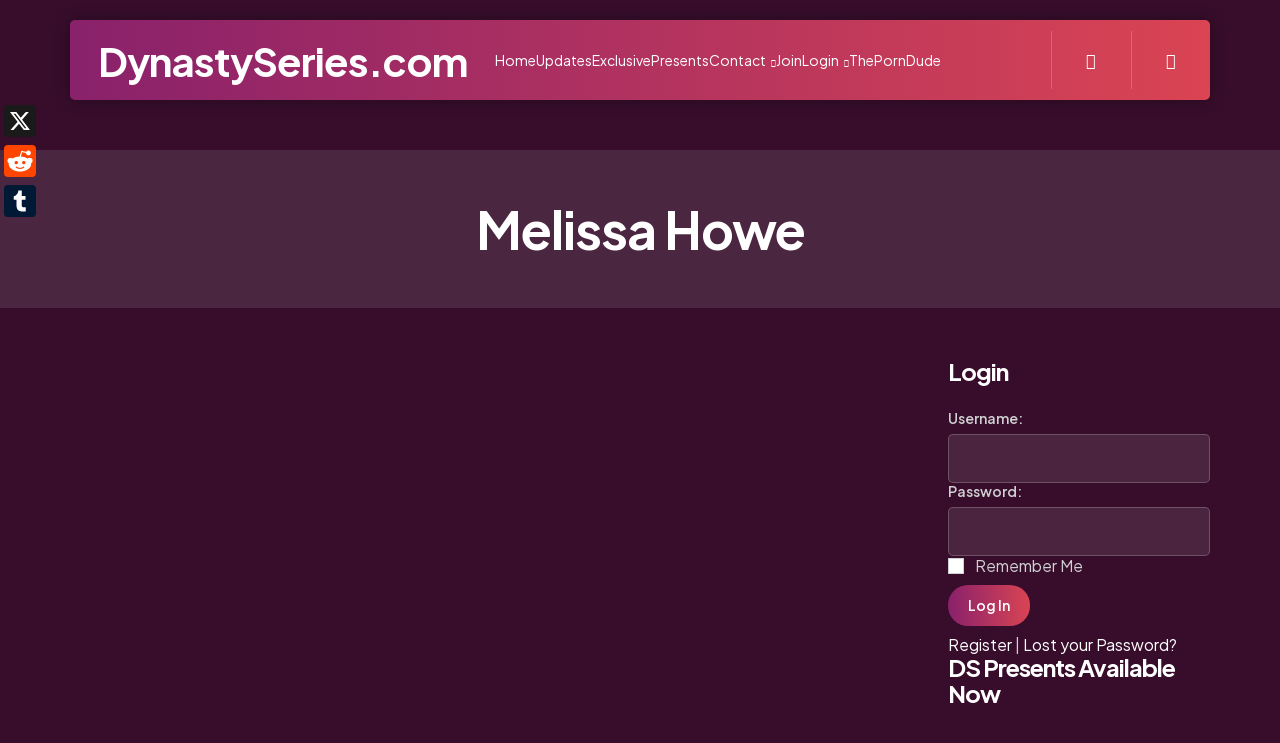

--- FILE ---
content_type: text/html; charset=UTF-8
request_url: http://dynastyseries.com/tag/melissa-howe/
body_size: 15459
content:
<!DOCTYPE html>
<html lang="en-US">
<head>
<meta charset="UTF-8">
<meta name="viewport" content="width=device-width, initial-scale=1.0">
<link rel="profile" href="http://gmpg.org/xfn/11">

<meta name='robots' content='index, follow, max-image-preview:large, max-snippet:-1, max-video-preview:-1' />

	<!-- This site is optimized with the Yoast SEO plugin v23.8 - https://yoast.com/wordpress/plugins/seo/ -->
	<title>Melissa Howe | See Their Latest Pics and Videos -</title>
	<meta name="description" content="Get to see pictures and videos of Melissa Howe, and many more of your favorite Models and Video Vixens. Sexy Lives Here." />
	<link rel="canonical" href="https://dynastyseries.com/tag/melissa-howe/" />
	<meta property="og:locale" content="en_US" />
	<meta property="og:type" content="article" />
	<meta property="og:title" content="Melissa Howe | See Their Latest Pics and Videos -" />
	<meta property="og:description" content="Get to see pictures and videos of Melissa Howe, and many more of your favorite Models and Video Vixens. Sexy Lives Here." />
	<meta property="og:url" content="https://dynastyseries.com/tag/melissa-howe/" />
	<meta property="og:site_name" content="DynastySeries.com" />
	<meta name="twitter:card" content="summary_large_image" />
	<meta name="twitter:site" content="@Bari_DynSeries" />
	<script type="application/ld+json" class="yoast-schema-graph">{"@context":"https://schema.org","@graph":[{"@type":"CollectionPage","@id":"https://dynastyseries.com/tag/melissa-howe/","url":"https://dynastyseries.com/tag/melissa-howe/","name":"Melissa Howe | See Their Latest Pics and Videos -","isPartOf":{"@id":"https://dynastyseries.com/#website"},"description":"Get to see pictures and videos of Melissa Howe, and many more of your favorite Models and Video Vixens. Sexy Lives Here.","breadcrumb":{"@id":"https://dynastyseries.com/tag/melissa-howe/#breadcrumb"},"inLanguage":"en-US"},{"@type":"BreadcrumbList","@id":"https://dynastyseries.com/tag/melissa-howe/#breadcrumb","itemListElement":[{"@type":"ListItem","position":1,"name":"Home","item":"https://dynastyseries.com/"},{"@type":"ListItem","position":2,"name":"Melissa Howe"}]},{"@type":"WebSite","@id":"https://dynastyseries.com/#website","url":"https://dynastyseries.com/","name":"DynastySeries.com","description":"DynastySeries.com // The Home of the IG Model and Video Vixen // Copyright: © 2024","publisher":{"@id":"https://dynastyseries.com/#organization"},"potentialAction":[{"@type":"SearchAction","target":{"@type":"EntryPoint","urlTemplate":"https://dynastyseries.com/?s={search_term_string}"},"query-input":{"@type":"PropertyValueSpecification","valueRequired":true,"valueName":"search_term_string"}}],"inLanguage":"en-US"},{"@type":"Organization","@id":"https://dynastyseries.com/#organization","name":"DynastySeries","url":"https://dynastyseries.com/","logo":{"@type":"ImageObject","inLanguage":"en-US","@id":"https://dynastyseries.com/#/schema/logo/image/","url":"https://i0.wp.com/dynastyseries.com/wp-content/2024/04/ds-logo-on-blue-1.jpg?fit=1200%2C1200&ssl=1","contentUrl":"https://i0.wp.com/dynastyseries.com/wp-content/2024/04/ds-logo-on-blue-1.jpg?fit=1200%2C1200&ssl=1","width":1200,"height":1200,"caption":"DynastySeries"},"image":{"@id":"https://dynastyseries.com/#/schema/logo/image/"},"sameAs":["https://x.com/Bari_DynSeries"]}]}</script>
	<!-- / Yoast SEO plugin. -->


<link rel='dns-prefetch' href='//static.addtoany.com' />
<link rel='dns-prefetch' href='//fonts.googleapis.com' />
<link rel='dns-prefetch' href='//i0.wp.com' />
<link rel="alternate" type="application/rss+xml" title="DynastySeries.com &raquo; Feed" href="https://dynastyseries.com/feed/" />
<link rel="alternate" type="application/rss+xml" title="DynastySeries.com &raquo; Comments Feed" href="https://dynastyseries.com/comments/feed/" />
<link rel="alternate" type="application/rss+xml" title="DynastySeries.com &raquo; Melissa Howe Tag Feed" href="https://dynastyseries.com/tag/melissa-howe/feed/" />
<style id='wp-img-auto-sizes-contain-inline-css' type='text/css'>
img:is([sizes=auto i],[sizes^="auto," i]){contain-intrinsic-size:3000px 1500px}
/*# sourceURL=wp-img-auto-sizes-contain-inline-css */
</style>
<style id='wp-emoji-styles-inline-css' type='text/css'>

	img.wp-smiley, img.emoji {
		display: inline !important;
		border: none !important;
		box-shadow: none !important;
		height: 1em !important;
		width: 1em !important;
		margin: 0 0.07em !important;
		vertical-align: -0.1em !important;
		background: none !important;
		padding: 0 !important;
	}
/*# sourceURL=wp-emoji-styles-inline-css */
</style>
<link rel='stylesheet' id='wp-block-library-css' href='http://dynastyseries.com/wp-includes/css/dist/block-library/style.min.css?ver=6.9' type='text/css' media='all' />
<style id='global-styles-inline-css' type='text/css'>
:root{--wp--preset--aspect-ratio--square: 1;--wp--preset--aspect-ratio--4-3: 4/3;--wp--preset--aspect-ratio--3-4: 3/4;--wp--preset--aspect-ratio--3-2: 3/2;--wp--preset--aspect-ratio--2-3: 2/3;--wp--preset--aspect-ratio--16-9: 16/9;--wp--preset--aspect-ratio--9-16: 9/16;--wp--preset--color--black: #000000;--wp--preset--color--cyan-bluish-gray: #abb8c3;--wp--preset--color--white: #ffffff;--wp--preset--color--pale-pink: #f78da7;--wp--preset--color--vivid-red: #cf2e2e;--wp--preset--color--luminous-vivid-orange: #ff6900;--wp--preset--color--luminous-vivid-amber: #fcb900;--wp--preset--color--light-green-cyan: #7bdcb5;--wp--preset--color--vivid-green-cyan: #00d084;--wp--preset--color--pale-cyan-blue: #8ed1fc;--wp--preset--color--vivid-cyan-blue: #0693e3;--wp--preset--color--vivid-purple: #9b51e0;--wp--preset--color--primary-theme-color: #da4453;--wp--preset--color--secondary-theme-color: #89216b;--wp--preset--color--tertiary-theme-color: #ffb14f;--wp--preset--color--very-dark-grey: #131315;--wp--preset--color--dark-grey: #45464b;--wp--preset--color--medium-grey: #94979e;--wp--preset--color--light-grey: #cfd0d2;--wp--preset--color--light-dark-highlight: #f2f2f2;--wp--preset--gradient--vivid-cyan-blue-to-vivid-purple: linear-gradient(135deg,rgb(6,147,227) 0%,rgb(155,81,224) 100%);--wp--preset--gradient--light-green-cyan-to-vivid-green-cyan: linear-gradient(135deg,rgb(122,220,180) 0%,rgb(0,208,130) 100%);--wp--preset--gradient--luminous-vivid-amber-to-luminous-vivid-orange: linear-gradient(135deg,rgb(252,185,0) 0%,rgb(255,105,0) 100%);--wp--preset--gradient--luminous-vivid-orange-to-vivid-red: linear-gradient(135deg,rgb(255,105,0) 0%,rgb(207,46,46) 100%);--wp--preset--gradient--very-light-gray-to-cyan-bluish-gray: linear-gradient(135deg,rgb(238,238,238) 0%,rgb(169,184,195) 100%);--wp--preset--gradient--cool-to-warm-spectrum: linear-gradient(135deg,rgb(74,234,220) 0%,rgb(151,120,209) 20%,rgb(207,42,186) 40%,rgb(238,44,130) 60%,rgb(251,105,98) 80%,rgb(254,248,76) 100%);--wp--preset--gradient--blush-light-purple: linear-gradient(135deg,rgb(255,206,236) 0%,rgb(152,150,240) 100%);--wp--preset--gradient--blush-bordeaux: linear-gradient(135deg,rgb(254,205,165) 0%,rgb(254,45,45) 50%,rgb(107,0,62) 100%);--wp--preset--gradient--luminous-dusk: linear-gradient(135deg,rgb(255,203,112) 0%,rgb(199,81,192) 50%,rgb(65,88,208) 100%);--wp--preset--gradient--pale-ocean: linear-gradient(135deg,rgb(255,245,203) 0%,rgb(182,227,212) 50%,rgb(51,167,181) 100%);--wp--preset--gradient--electric-grass: linear-gradient(135deg,rgb(202,248,128) 0%,rgb(113,206,126) 100%);--wp--preset--gradient--midnight: linear-gradient(135deg,rgb(2,3,129) 0%,rgb(40,116,252) 100%);--wp--preset--gradient--primary-to-secondary: linear-gradient(135deg, rgba(218,68,83,1) 0%, rgba(137,33,107,1) 100%);--wp--preset--gradient--secondary-to-tertiary: linear-gradient(135deg, rgba(137,33,107,1) 0%, rgba(255,177,79,1) 100%);--wp--preset--gradient--primary-to-tertiary: linear-gradient(135deg, rgba(218,68,83,1) 0%, rgba(255,177,79,1) 100%);--wp--preset--font-size--small: 13px;--wp--preset--font-size--medium: 20px;--wp--preset--font-size--large: 36px;--wp--preset--font-size--x-large: 42px;--wp--preset--spacing--20: 0.44rem;--wp--preset--spacing--30: 0.67rem;--wp--preset--spacing--40: 1rem;--wp--preset--spacing--50: 1.5rem;--wp--preset--spacing--60: 2.25rem;--wp--preset--spacing--70: 3.38rem;--wp--preset--spacing--80: 5.06rem;--wp--preset--shadow--natural: 6px 6px 9px rgba(0, 0, 0, 0.2);--wp--preset--shadow--deep: 12px 12px 50px rgba(0, 0, 0, 0.4);--wp--preset--shadow--sharp: 6px 6px 0px rgba(0, 0, 0, 0.2);--wp--preset--shadow--outlined: 6px 6px 0px -3px rgb(255, 255, 255), 6px 6px rgb(0, 0, 0);--wp--preset--shadow--crisp: 6px 6px 0px rgb(0, 0, 0);}:where(.is-layout-flex){gap: 0.5em;}:where(.is-layout-grid){gap: 0.5em;}body .is-layout-flex{display: flex;}.is-layout-flex{flex-wrap: wrap;align-items: center;}.is-layout-flex > :is(*, div){margin: 0;}body .is-layout-grid{display: grid;}.is-layout-grid > :is(*, div){margin: 0;}:where(.wp-block-columns.is-layout-flex){gap: 2em;}:where(.wp-block-columns.is-layout-grid){gap: 2em;}:where(.wp-block-post-template.is-layout-flex){gap: 1.25em;}:where(.wp-block-post-template.is-layout-grid){gap: 1.25em;}.has-black-color{color: var(--wp--preset--color--black) !important;}.has-cyan-bluish-gray-color{color: var(--wp--preset--color--cyan-bluish-gray) !important;}.has-white-color{color: var(--wp--preset--color--white) !important;}.has-pale-pink-color{color: var(--wp--preset--color--pale-pink) !important;}.has-vivid-red-color{color: var(--wp--preset--color--vivid-red) !important;}.has-luminous-vivid-orange-color{color: var(--wp--preset--color--luminous-vivid-orange) !important;}.has-luminous-vivid-amber-color{color: var(--wp--preset--color--luminous-vivid-amber) !important;}.has-light-green-cyan-color{color: var(--wp--preset--color--light-green-cyan) !important;}.has-vivid-green-cyan-color{color: var(--wp--preset--color--vivid-green-cyan) !important;}.has-pale-cyan-blue-color{color: var(--wp--preset--color--pale-cyan-blue) !important;}.has-vivid-cyan-blue-color{color: var(--wp--preset--color--vivid-cyan-blue) !important;}.has-vivid-purple-color{color: var(--wp--preset--color--vivid-purple) !important;}.has-black-background-color{background-color: var(--wp--preset--color--black) !important;}.has-cyan-bluish-gray-background-color{background-color: var(--wp--preset--color--cyan-bluish-gray) !important;}.has-white-background-color{background-color: var(--wp--preset--color--white) !important;}.has-pale-pink-background-color{background-color: var(--wp--preset--color--pale-pink) !important;}.has-vivid-red-background-color{background-color: var(--wp--preset--color--vivid-red) !important;}.has-luminous-vivid-orange-background-color{background-color: var(--wp--preset--color--luminous-vivid-orange) !important;}.has-luminous-vivid-amber-background-color{background-color: var(--wp--preset--color--luminous-vivid-amber) !important;}.has-light-green-cyan-background-color{background-color: var(--wp--preset--color--light-green-cyan) !important;}.has-vivid-green-cyan-background-color{background-color: var(--wp--preset--color--vivid-green-cyan) !important;}.has-pale-cyan-blue-background-color{background-color: var(--wp--preset--color--pale-cyan-blue) !important;}.has-vivid-cyan-blue-background-color{background-color: var(--wp--preset--color--vivid-cyan-blue) !important;}.has-vivid-purple-background-color{background-color: var(--wp--preset--color--vivid-purple) !important;}.has-black-border-color{border-color: var(--wp--preset--color--black) !important;}.has-cyan-bluish-gray-border-color{border-color: var(--wp--preset--color--cyan-bluish-gray) !important;}.has-white-border-color{border-color: var(--wp--preset--color--white) !important;}.has-pale-pink-border-color{border-color: var(--wp--preset--color--pale-pink) !important;}.has-vivid-red-border-color{border-color: var(--wp--preset--color--vivid-red) !important;}.has-luminous-vivid-orange-border-color{border-color: var(--wp--preset--color--luminous-vivid-orange) !important;}.has-luminous-vivid-amber-border-color{border-color: var(--wp--preset--color--luminous-vivid-amber) !important;}.has-light-green-cyan-border-color{border-color: var(--wp--preset--color--light-green-cyan) !important;}.has-vivid-green-cyan-border-color{border-color: var(--wp--preset--color--vivid-green-cyan) !important;}.has-pale-cyan-blue-border-color{border-color: var(--wp--preset--color--pale-cyan-blue) !important;}.has-vivid-cyan-blue-border-color{border-color: var(--wp--preset--color--vivid-cyan-blue) !important;}.has-vivid-purple-border-color{border-color: var(--wp--preset--color--vivid-purple) !important;}.has-vivid-cyan-blue-to-vivid-purple-gradient-background{background: var(--wp--preset--gradient--vivid-cyan-blue-to-vivid-purple) !important;}.has-light-green-cyan-to-vivid-green-cyan-gradient-background{background: var(--wp--preset--gradient--light-green-cyan-to-vivid-green-cyan) !important;}.has-luminous-vivid-amber-to-luminous-vivid-orange-gradient-background{background: var(--wp--preset--gradient--luminous-vivid-amber-to-luminous-vivid-orange) !important;}.has-luminous-vivid-orange-to-vivid-red-gradient-background{background: var(--wp--preset--gradient--luminous-vivid-orange-to-vivid-red) !important;}.has-very-light-gray-to-cyan-bluish-gray-gradient-background{background: var(--wp--preset--gradient--very-light-gray-to-cyan-bluish-gray) !important;}.has-cool-to-warm-spectrum-gradient-background{background: var(--wp--preset--gradient--cool-to-warm-spectrum) !important;}.has-blush-light-purple-gradient-background{background: var(--wp--preset--gradient--blush-light-purple) !important;}.has-blush-bordeaux-gradient-background{background: var(--wp--preset--gradient--blush-bordeaux) !important;}.has-luminous-dusk-gradient-background{background: var(--wp--preset--gradient--luminous-dusk) !important;}.has-pale-ocean-gradient-background{background: var(--wp--preset--gradient--pale-ocean) !important;}.has-electric-grass-gradient-background{background: var(--wp--preset--gradient--electric-grass) !important;}.has-midnight-gradient-background{background: var(--wp--preset--gradient--midnight) !important;}.has-small-font-size{font-size: var(--wp--preset--font-size--small) !important;}.has-medium-font-size{font-size: var(--wp--preset--font-size--medium) !important;}.has-large-font-size{font-size: var(--wp--preset--font-size--large) !important;}.has-x-large-font-size{font-size: var(--wp--preset--font-size--x-large) !important;}
/*# sourceURL=global-styles-inline-css */
</style>

<style id='classic-theme-styles-inline-css' type='text/css'>
/*! This file is auto-generated */
.wp-block-button__link{color:#fff;background-color:#32373c;border-radius:9999px;box-shadow:none;text-decoration:none;padding:calc(.667em + 2px) calc(1.333em + 2px);font-size:1.125em}.wp-block-file__button{background:#32373c;color:#fff;text-decoration:none}
/*# sourceURL=/wp-includes/css/classic-themes.min.css */
</style>
<style id='age-gate-custom-inline-css' type='text/css'>
:root{--ag-background-image-position: center center;--ag-background-image-opacity: 1;--ag-form-background: rgba(255,255,255,1);--ag-text-color: #000000;--ag-blur: 5px;}
/*# sourceURL=age-gate-custom-inline-css */
</style>
<link rel='stylesheet' id='age-gate-css' href='http://dynastyseries.com/wp-content/plugins/age-gate/dist/main.css?ver=3.7.2' type='text/css' media='all' />
<style id='age-gate-options-inline-css' type='text/css'>
:root{--ag-background-image-position: center center;--ag-background-image-opacity: 1;--ag-form-background: rgba(255,255,255,1);--ag-text-color: #000000;--ag-blur: 5px;}
/*# sourceURL=age-gate-options-inline-css */
</style>
<link rel='stylesheet' id='contact-form-7-css' href='http://dynastyseries.com/wp-content/plugins/contact-form-7/includes/css/styles.css?ver=6.1.4' type='text/css' media='all' />
<link rel='stylesheet' id='ctf_styles-css' href='http://dynastyseries.com/wp-content/plugins/custom-twitter-feeds/css/ctf-styles.min.css?ver=2.2.4' type='text/css' media='all' />
<link rel='stylesheet' id='wp-pagenavi-css' href='http://dynastyseries.com/wp-content/plugins/wp-pagenavi/pagenavi-css.css?ver=2.70' type='text/css' media='all' />
<link rel='stylesheet' id='url-shortify-css' href='http://dynastyseries.com/wp-content/plugins/url-shortify/lite/dist/styles/url-shortify.css?ver=1.10.3' type='text/css' media='all' />
<link rel='stylesheet' id='normalize-css' href='http://dynastyseries.com/wp-content/themes/mozda/css/normalize.css?ver=1.0.0' type='text/css' media='all' />
<link rel='stylesheet' id='fontello-css' href='http://dynastyseries.com/wp-content/themes/mozda/css/fontello/css/fontello.css' type='text/css' media='all' />
<link rel='stylesheet' id='tfm-google-font-jakarta-css' href='https://fonts.googleapis.com/css2?family=Plus+Jakarta+Sans%3Aital%2Cwght%400%2C400%3B0%2C500%3B0%2C600%3B0%2C700%3B0%2C800%3B1%2C400%3B1%2C500%3B1%2C600%3B1%2C700%3B1%2C800&#038;display=swap&#038;ver=1.0.0' type='text/css' media='all' />
<link rel='stylesheet' id='tfm-core-style-css' href='http://dynastyseries.com/wp-content/themes/mozda/style.css?ver=1.1' type='text/css' media='all' />
<link rel='stylesheet' id='tfm-gutenberg-style-css' href='http://dynastyseries.com/wp-content/themes/mozda/css/gutenberg.css?ver=1.0.0' type='text/css' media='all' />
<link rel='stylesheet' id='recent-posts-widget-with-thumbnails-public-style-css' href='http://dynastyseries.com/wp-content/plugins/recent-posts-widget-with-thumbnails/public.css?ver=7.1.1' type='text/css' media='all' />
<link rel='stylesheet' id='addtoany-css' href='http://dynastyseries.com/wp-content/plugins/add-to-any/addtoany.min.css?ver=1.16' type='text/css' media='all' />
<script type="text/javascript" id="addtoany-core-js-before">
/* <![CDATA[ */
window.a2a_config=window.a2a_config||{};a2a_config.callbacks=[];a2a_config.overlays=[];a2a_config.templates={};
var a2a_config = a2a_config || {};
a2a_config.templates = {
    twitter: "@DynastySeries: ${title} ${link}"
};

//# sourceURL=addtoany-core-js-before
/* ]]> */
</script>
<script type="text/javascript" defer src="https://static.addtoany.com/menu/page.js" id="addtoany-core-js"></script>
<script type="text/javascript" src="http://dynastyseries.com/wp-includes/js/jquery/jquery.min.js?ver=3.7.1" id="jquery-core-js"></script>
<script type="text/javascript" src="http://dynastyseries.com/wp-includes/js/jquery/jquery-migrate.min.js?ver=3.4.1" id="jquery-migrate-js"></script>
<script type="text/javascript" defer src="http://dynastyseries.com/wp-content/plugins/add-to-any/addtoany.min.js?ver=1.1" id="addtoany-jquery-js"></script>
<script type="text/javascript" id="adrotate-clicker-js-extra">
/* <![CDATA[ */
var click_object = {"ajax_url":"https://dynastyseries.com/wp-admin/admin-ajax.php"};
//# sourceURL=adrotate-clicker-js-extra
/* ]]> */
</script>
<script type="text/javascript" src="http://dynastyseries.com/wp-content/plugins/adrotate/library/jquery.clicker.js" id="adrotate-clicker-js"></script>
<script type="text/javascript" src="//dynastyseries.com/wp-content/plugins/revslider/sr6/assets/js/rbtools.min.js?ver=6.7.5" async id="tp-tools-js"></script>
<script type="text/javascript" src="//dynastyseries.com/wp-content/plugins/revslider/sr6/assets/js/rs6.min.js?ver=6.7.9" async id="revmin-js"></script>
<script type="text/javascript" id="url-shortify-js-extra">
/* <![CDATA[ */
var usParams = {"ajaxurl":"https://dynastyseries.com/wp-admin/admin-ajax.php"};
//# sourceURL=url-shortify-js-extra
/* ]]> */
</script>
<script type="text/javascript" src="http://dynastyseries.com/wp-content/plugins/url-shortify/lite/dist/scripts/url-shortify.js?ver=1.10.3" id="url-shortify-js"></script>
<script type="text/javascript" src="http://dynastyseries.com/wp-content/themes/mozda/js/main.js?ver=1.0.0" id="tfm-main-js"></script>
<link rel="https://api.w.org/" href="https://dynastyseries.com/wp-json/" /><link rel="alternate" title="JSON" type="application/json" href="https://dynastyseries.com/wp-json/wp/v2/tags/3283" /><link rel="EditURI" type="application/rsd+xml" title="RSD" href="https://dynastyseries.com/xmlrpc.php?rsd" />
<meta name="generator" content="WordPress 6.9" />

<!-- This site is using AdRotate v5.13.5 to display their advertisements - https://ajdg.solutions/ -->
<!-- AdRotate CSS -->
<style type="text/css" media="screen">
	.g { margin:0px; padding:0px; overflow:hidden; line-height:1; zoom:1; }
	.g img { height:auto; }
	.g-col { position:relative; float:left; }
	.g-col:first-child { margin-left: 0; }
	.g-col:last-child { margin-right: 0; }
	.g-2 { margin:1px 1px 1px 1px; }
	.g-3 { margin:1px 1px 1px 1px; }
	.g-4 { margin:1px 1px 1px 1px; }
	.g-5 { margin:1px 1px 1px 1px; }
	.g-6 { margin:1px 1px 1px 1px; }
	.g-7 { margin:1px 1px 1px 1px; }
	.g-8 { margin:1px 1px 1px 1px; }
	@media only screen and (max-width: 480px) {
		.g-col, .g-dyn, .g-single { width:100%; margin-left:0; margin-right:0; }
	}
</style>
<!-- /AdRotate CSS -->

<style type="text/css" id="mozda-custom-css-vars">
:root {
--primary-theme-color:#da4453;
--secondary-theme-color:#89216b;
--tertiary-theme-color:#ffb14f;
--link-color:#89216b;
--link-hover-color:#89216b;
--button-background:linear-gradient( var(--button-gradient-deg), #89216b, #da4453);
--button-color:#ffffff;
--header-background:linear-gradient( var(--header-gradient-deg), #89216b, #da4453);
--header-color:#ffffff;
--logo-color:#ffffff;
--header-elements-background:#ffffff;
--header-elements-color:#44464b;
--header-border-color:rgba(255,255,255,0.2);
--footer-background:linear-gradient( var(--footer-gradient-deg), #da4453, #89216b);
--footer-color:#ffffff;
--footer-link-color:#ffffff;
--footer-border-color:rgba(255,255,255,0.2);
--footer-input-background:rgba(255,255,255,0.1);
--archive-header-color:#000000;
--archive-header-meta-color:#94979e;
--section-header-color:#000000;
--section-header-meta-color:#94979e;
--entry-title-color:#000000;
--entry-color:#131315;
--entry-meta-color:#94979e;
--entry-meta-link-color:#000000;
--post-format-icon-color:#ffffff;
--post-format-icon-background:#da4453;
--widget-color:#94979e; --widget-child-link-color:#94979e;
--widget-title-color:#000000;
--widget-link-color:#000000;
--cover-primary-color:#ffffff;
--tfm-menu-sash-background:#da4453;
--tfm-menu-sash-color:#ffffff;
--logo-font-size:40px;
--large-mobile-logo-font-size:28px;
--mobile-logo-font-size:20px;
--custom-logo-width-mobile:100px;
--custom-logo-width-small-mobile:70px;
--sidebar-logo-font-size:40px;
--site-width:1300px; --site-max-width: 1300px;
}
</style>
<style type="text/css" id="tfm-dark-theme-css">
body.tfm-dark-mode, body[data-color-mode="dark"]:not(.tfm-light-mode), body.custom-background.tfm-dark-mode {
--primary-theme-color:#da4453;
--secondary-theme-color:#89216b;
--tertiary-theme-color:#ffb14f;
--body-font-color:#cfd0d2;
--link-color:#ffffff;
--link-hover-color:#cfd0d2;
--body-background:#370D2B;
--header-background:linear-gradient( var(--header-gradient-deg), #89216b, #da4453);
--header-color:#ffffff;
--logo-color:#ffffff;
--header-elements-background:#ffffff;
--header-elements-color:#44464b;
--header-border-color:rgba(255,255,255,0.2);
--footer-background:linear-gradient( var(--footer-gradient-deg), #da4453, #89216b);
--footer-color:#ffffff;
--footer-link-color:#ffffff;
--footer-border-color:rgba(255,255,255,0.2);
--footer-input-background:rgba(255,255,255,0.1);
--archive-header-color:#ffffff;
--archive-header-meta-color:#cfd0d2;
--section-header-color:#ffffff;
--section-header-meta-color:#94979e;
--entry-title-color:#ffffff;
--entry-color:#ffffff;
--entry-meta-color:#cfd0d2;
--entry-meta-link-color:#ffffff;
--post-format-icon-color:#ffffff;
--post-format-icon-background:#da4453;
--widget-color:#94979e; --widget-child-link-color:#94979e;
--widget-title-color:#ffffff;
--widget-link-color:#ffffff;
--cover-primary-color:#ffffff;
--tfm-menu-sash-background:#da4453;
--tfm-menu-sash-color:#ffffff;
}
</style>
<style type="text/css" id="mozda-custom-slug-css">.entry-meta a[class*="cat-link"] { color:#000000;background:#cfd0d2; border: 0 !important; } .widget a[class*="tag-link"], .sub-categories a[class*="cat-link"] { color:#000000;background:#cfd0d2; border: 0 !important; }
</style>
<meta name="generator" content="Powered by Slider Revolution 6.7.9 - responsive, Mobile-Friendly Slider Plugin for WordPress with comfortable drag and drop interface." />
<link rel="icon" href="https://i0.wp.com/dynastyseries.com/wp-content/2024/04/ds-logo-on-blue.jpg?fit=32%2C32&#038;ssl=1" sizes="32x32" />
<link rel="icon" href="https://i0.wp.com/dynastyseries.com/wp-content/2024/04/ds-logo-on-blue.jpg?fit=192%2C192&#038;ssl=1" sizes="192x192" />
<link rel="apple-touch-icon" href="https://i0.wp.com/dynastyseries.com/wp-content/2024/04/ds-logo-on-blue.jpg?fit=180%2C180&#038;ssl=1" />
<meta name="msapplication-TileImage" content="https://i0.wp.com/dynastyseries.com/wp-content/2024/04/ds-logo-on-blue.jpg?fit=270%2C270&#038;ssl=1" />
<script>function setREVStartSize(e){
			//window.requestAnimationFrame(function() {
				window.RSIW = window.RSIW===undefined ? window.innerWidth : window.RSIW;
				window.RSIH = window.RSIH===undefined ? window.innerHeight : window.RSIH;
				try {
					var pw = document.getElementById(e.c).parentNode.offsetWidth,
						newh;
					pw = pw===0 || isNaN(pw) || (e.l=="fullwidth" || e.layout=="fullwidth") ? window.RSIW : pw;
					e.tabw = e.tabw===undefined ? 0 : parseInt(e.tabw);
					e.thumbw = e.thumbw===undefined ? 0 : parseInt(e.thumbw);
					e.tabh = e.tabh===undefined ? 0 : parseInt(e.tabh);
					e.thumbh = e.thumbh===undefined ? 0 : parseInt(e.thumbh);
					e.tabhide = e.tabhide===undefined ? 0 : parseInt(e.tabhide);
					e.thumbhide = e.thumbhide===undefined ? 0 : parseInt(e.thumbhide);
					e.mh = e.mh===undefined || e.mh=="" || e.mh==="auto" ? 0 : parseInt(e.mh,0);
					if(e.layout==="fullscreen" || e.l==="fullscreen")
						newh = Math.max(e.mh,window.RSIH);
					else{
						e.gw = Array.isArray(e.gw) ? e.gw : [e.gw];
						for (var i in e.rl) if (e.gw[i]===undefined || e.gw[i]===0) e.gw[i] = e.gw[i-1];
						e.gh = e.el===undefined || e.el==="" || (Array.isArray(e.el) && e.el.length==0)? e.gh : e.el;
						e.gh = Array.isArray(e.gh) ? e.gh : [e.gh];
						for (var i in e.rl) if (e.gh[i]===undefined || e.gh[i]===0) e.gh[i] = e.gh[i-1];
											
						var nl = new Array(e.rl.length),
							ix = 0,
							sl;
						e.tabw = e.tabhide>=pw ? 0 : e.tabw;
						e.thumbw = e.thumbhide>=pw ? 0 : e.thumbw;
						e.tabh = e.tabhide>=pw ? 0 : e.tabh;
						e.thumbh = e.thumbhide>=pw ? 0 : e.thumbh;
						for (var i in e.rl) nl[i] = e.rl[i]<window.RSIW ? 0 : e.rl[i];
						sl = nl[0];
						for (var i in nl) if (sl>nl[i] && nl[i]>0) { sl = nl[i]; ix=i;}
						var m = pw>(e.gw[ix]+e.tabw+e.thumbw) ? 1 : (pw-(e.tabw+e.thumbw)) / (e.gw[ix]);
						newh =  (e.gh[ix] * m) + (e.tabh + e.thumbh);
					}
					var el = document.getElementById(e.c);
					if (el!==null && el) el.style.height = newh+"px";
					el = document.getElementById(e.c+"_wrapper");
					if (el!==null && el) {
						el.style.height = newh+"px";
						el.style.display = "block";
					}
				} catch(e){
					console.log("Failure at Presize of Slider:" + e)
				}
			//});
		  };</script>
<style>.shorten_url { 
	   padding: 10px 10px 10px 10px ; 
	   border: 1px solid #AAAAAA ; 
	   background-color: #EEEEEE ;
}</style>		<style type="text/css" id="wp-custom-css">
			#rpwwt-recent-posts-widget-with-thumbnails-3 {
	text-align: center;
}

div.rpwwt-widget ul{
	display: flex;
	text-align: left;
}

div.rpwwt-widget ul li{
	float: left;
	width: 300px;
}

div.rpwwt-widget ul li a{
	float: left;
	display:block;
}
span.rpwwt-post-title{
	display: block;
}

li.listing-item{
	float: left;
}

ul.display-posts-listing{
	list-style-type: none;
}

#footer-network{
	text-align:center;
}

#footer-network span{
	padding:5px;
	border-right: 1px solid white;
	display: inline-block;
}
		</style>
		<link rel='stylesheet' id='rs-plugin-settings-css' href='//dynastyseries.com/wp-content/plugins/revslider/sr6/assets/css/rs6.css?ver=6.7.9' type='text/css' media='all' />
<style id='rs-plugin-settings-inline-css' type='text/css'>
.tp-caption a{color:#ff7302;text-shadow:none;-webkit-transition:all 0.2s ease-out;-moz-transition:all 0.2s ease-out;-o-transition:all 0.2s ease-out;-ms-transition:all 0.2s ease-out}.tp-caption a:hover{color:#ffa902}
/*# sourceURL=rs-plugin-settings-inline-css */
</style>
</head>

<body class="archive tag tag-melissa-howe tag-3283 wp-embed-responsive wp-theme-mozda has-sidebar has-sticky-nav has-sticky-nav-mobile header-logo-left-menu-right has-overlay-header  has-backtotop tfm-dark-mode" data-color-mode="dark">

	
	<!-- toggle sidebar overlay -->
	<div class="body-fade menu-overlay"></div>
	<div class="body-fade search-overlay"></div>

	
	<header id="site-header" class="site-header logo-left-menu-right sticky-nav sticky-mobile-nav has-toggle-menu has-toggle-search has-toggle-color-mode has-primary-nav overlay-header">

		
		<div class="mobile-header">

			<div class="header-section header-left">

			<div class="toggle toggle-menu mobile-toggle"><span><i class="icon-menu"></i></span><span class="screen-reader-text">Menu</span></div>
			</div>

			<div class="site-title faux-heading"><a href="https://dynastyseries.com/" data-wpel-link="internal">DynastySeries.com</a></div>
			<div class="header-section header-right">

			
			
		    <div class="toggle toggle-color-mode mobile-toggle"><span class="tfm-color-mode tfm-light-mode"><i class="icon-sun-inv"></i></span><span class="tfm-color-mode tfm-dark-mode"><i class="icon-moon-inv"></i></span></div><div class="toggle toggle-search mobile-toggle"><span><i class="icon-search"></i></span><span class="screen-reader-text">Search</span></div>
			</div>

		</div>

			
<div class="site-header-inner">
<div class="header-layout-wrapper">
<div class="header-section header-left header-branding">

<div class="toggle toggle-menu hidden"><span><i class="icon-menu"></i></span><span class="screen-reader-text">Menu</span></div>
<div class="site-title faux-heading"><a href="https://dynastyseries.com/" data-wpel-link="internal">DynastySeries.com</a></div>


	<div class="primary-menu-container">

	    <nav class="primary-menu-wrapper"><ul id="primary-menu" class="primary-menu"><li id="menu-item-130280" class="menu-item menu-item-type-custom menu-item-object-custom menu-item-130280"><a href="https://dynastyseries.com" data-wpel-link="internal"><span class="menu-label">Home</span></a></li>
<li id="menu-item-130321" class="menu-item menu-item-type-custom menu-item-object-custom menu-item-130321"><a href="https://dynastyseries.com/" data-wpel-link="internal"><span class="menu-label">Updates</span></a></li>
<li id="menu-item-157916" class="menu-item menu-item-type-taxonomy menu-item-object-category menu-item-157916"><a href="https://dynastyseries.com/category/exclusive/" data-wpel-link="internal"><span class="menu-label">Exclusive</span></a></li>
<li id="menu-item-520956" class="menu-item menu-item-type-custom menu-item-object-custom menu-item-520956"><a href="https://dynastyseries.com/tag/dynastyseries-presents/" data-wpel-link="internal"><span class="menu-label">Presents</span></a></li>
<li id="menu-item-130282" class="menu-item menu-item-type-custom menu-item-object-custom menu-item-has-children menu-item-130282"><a href="https://dynastyseries.com/contact" data-wpel-link="internal"><span class="menu-label">Contact</span></a>
<ul class="sub-menu">
	<li id="menu-item-584585" class="menu-item menu-item-type-post_type menu-item-object-page menu-item-584585"><a href="https://dynastyseries.com/terms-of-use/" data-wpel-link="internal"><span class="menu-label">Terms of Use</span></a></li>
	<li id="menu-item-584586" class="menu-item menu-item-type-post_type menu-item-object-page menu-item-584586"><a href="https://dynastyseries.com/2257-compliance/" data-wpel-link="internal"><span class="menu-label">2257 Compliance</span></a></li>
	<li id="menu-item-584590" class="menu-item menu-item-type-post_type menu-item-object-page menu-item-584590"><a href="https://dynastyseries.com/privacy-policy/" data-wpel-link="internal"><span class="menu-label">Privacy Policy</span></a></li>
	<li id="menu-item-584599" class="menu-item menu-item-type-post_type menu-item-object-page menu-item-584599"><a href="https://dynastyseries.com/dmca/" data-wpel-link="internal"><span class="menu-label">DMCA</span></a></li>
</ul>
</li>
<li id="menu-item-157252" class="menu-item menu-item-type-post_type menu-item-object-page menu-item-157252"><a href="https://dynastyseries.com/join/" data-wpel-link="internal"><span class="menu-label">Join</span></a></li>
<li id="menu-item-156756" class="menu-item menu-item-type-post_type menu-item-object-page menu-item-has-children menu-item-156756"><a href="https://dynastyseries.com/login/" data-wpel-link="internal"><span class="menu-label">Login</span></a>
<ul class="sub-menu">
	<li id="menu-item-156569" class="menu-item menu-item-type-custom menu-item-object-custom menu-item-156569"><a href="https://dynastyseries.com/premium-access-posts" data-wpel-link="internal"><span class="menu-label">Premium Access Updates</span></a></li>
	<li id="menu-item-189153" class="menu-item menu-item-type-post_type menu-item-object-page menu-item-has-children menu-item-189153"><a href="https://dynastyseries.com/affiliate/" data-wpel-link="internal"><span class="menu-label">Affiliate</span></a>
	<ul class="sub-menu">
		<li id="menu-item-189154" class="menu-item menu-item-type-post_type menu-item-object-page menu-item-189154"><a href="https://dynastyseries.com/banners-300x250/" data-wpel-link="internal"><span class="menu-label">Banners 300×250</span></a></li>
		<li id="menu-item-189155" class="menu-item menu-item-type-post_type menu-item-object-page menu-item-189155"><a href="https://dynastyseries.com/banners-300x300/" data-wpel-link="internal"><span class="menu-label">Banners 300×300</span></a></li>
		<li id="menu-item-192035" class="menu-item menu-item-type-post_type menu-item-object-page menu-item-192035"><a href="https://dynastyseries.com/banners-300x375/" data-wpel-link="internal"><span class="menu-label">Banners 300×375</span></a></li>
		<li id="menu-item-189152" class="menu-item menu-item-type-post_type menu-item-object-page menu-item-189152"><a href="https://dynastyseries.com/banners-468x60/" data-wpel-link="internal"><span class="menu-label">Banners 468×60</span></a></li>
		<li id="menu-item-190054" class="menu-item menu-item-type-post_type menu-item-object-page menu-item-190054"><a href="https://dynastyseries.com/banners-728x90/" data-wpel-link="internal"><span class="menu-label">Banners 728×90</span></a></li>
	</ul>
</li>
</ul>
</li>
<li id="menu-item-558838" class="menu-item menu-item-type-custom menu-item-object-custom menu-item-558838"><a target="_blank" href="https://theporndude.com" data-wpel-link="external" rel="follow external"><span class="menu-label">ThePornDude</span></a></li>
</ul></nav>
	</div>

	
</div>

	<div class="header-section header-right">

				 
	<div class="toggle toggle-color-mode"><span class="tfm-color-mode tfm-light-mode"><i class="icon-sun-inv"></i></span><span class="tfm-color-mode tfm-dark-mode"><i class="icon-moon-inv"></i></span></div><div class="toggle toggle-search"><span><i class="icon-search"></i></span><span class="screen-reader-text">Search</span></div>
	
</div>
</div>
</div>

	</header>

	
	
<aside id="toggle-search-sidebar" class="sidebar site-search" aria-label="Search Sidebar">
	<div class="site-search-wrapper">
	<div class="toggle-sidebar-header site-search-header">
		<div class="close-menu"><span class="close">close</span></div>
	</div>

		

<form role="search" method="get" class="search-form" action="https://dynastyseries.com/">
	<label for="search-form-697129070c8ab">
		<span class="screen-reader-text">Search for:</span>
	</label>
	<input type="search" id="search-form-697129070c8ab" class="search-field" placeholder="Search and press enter" value="" name="s" />
	<button type="submit" class="search-submit"><i class="icon-search"></i><span class="screen-reader-text">Search</span></button>
</form>

	</div>

			
	</aside>

	<header class="archive-header"><div class="archive-header-inner"><div class="archive-description-wrap"><div class="archive-title-section"><h1 class="archive-title"><span>Melissa Howe</span></h1></div></div></div></header>
<aside id="toggle-sidebar" class="mobile-navigation toggle-sidebar sidebar sidebar-2" aria-label="Blog Sidebar">

	<div class="toggle-sidebar-header">
				<div class="close-menu"><span>close</span></div>
	</div>

		<nav class="primary-nav-sidebar-wrapper mobile-only"><ul id="primary-nav-sidebar" class="primary-nav-sidebar"><li class="menu-item menu-item-type-custom menu-item-object-custom menu-item-130280"><a href="https://dynastyseries.com" data-wpel-link="internal"><span class="menu-label">Home</span></a><span class="expand"></span></li>
<li class="menu-item menu-item-type-custom menu-item-object-custom menu-item-130321"><a href="https://dynastyseries.com/" data-wpel-link="internal"><span class="menu-label">Updates</span></a><span class="expand"></span></li>
<li class="menu-item menu-item-type-taxonomy menu-item-object-category menu-item-157916"><a href="https://dynastyseries.com/category/exclusive/" data-wpel-link="internal"><span class="menu-label">Exclusive</span></a><span class="expand"></span></li>
<li class="menu-item menu-item-type-custom menu-item-object-custom menu-item-520956"><a href="https://dynastyseries.com/tag/dynastyseries-presents/" data-wpel-link="internal"><span class="menu-label">Presents</span></a><span class="expand"></span></li>
<li class="menu-item menu-item-type-custom menu-item-object-custom menu-item-has-children menu-item-130282"><a href="https://dynastyseries.com/contact" data-wpel-link="internal"><span class="menu-label">Contact</span></a><span class="expand"></span>
<ul class="sub-menu">
	<li class="menu-item menu-item-type-post_type menu-item-object-page menu-item-584585"><a href="https://dynastyseries.com/terms-of-use/" data-wpel-link="internal"><span class="menu-label">Terms of Use</span></a><span class="expand"></span></li>
	<li class="menu-item menu-item-type-post_type menu-item-object-page menu-item-584586"><a href="https://dynastyseries.com/2257-compliance/" data-wpel-link="internal"><span class="menu-label">2257 Compliance</span></a><span class="expand"></span></li>
	<li class="menu-item menu-item-type-post_type menu-item-object-page menu-item-584590"><a href="https://dynastyseries.com/privacy-policy/" data-wpel-link="internal"><span class="menu-label">Privacy Policy</span></a><span class="expand"></span></li>
	<li class="menu-item menu-item-type-post_type menu-item-object-page menu-item-584599"><a href="https://dynastyseries.com/dmca/" data-wpel-link="internal"><span class="menu-label">DMCA</span></a><span class="expand"></span></li>
</ul>
</li>
<li class="menu-item menu-item-type-post_type menu-item-object-page menu-item-157252"><a href="https://dynastyseries.com/join/" data-wpel-link="internal"><span class="menu-label">Join</span></a><span class="expand"></span></li>
<li class="menu-item menu-item-type-post_type menu-item-object-page menu-item-has-children menu-item-156756"><a href="https://dynastyseries.com/login/" data-wpel-link="internal"><span class="menu-label">Login</span></a><span class="expand"></span>
<ul class="sub-menu">
	<li class="menu-item menu-item-type-custom menu-item-object-custom menu-item-156569"><a href="https://dynastyseries.com/premium-access-posts" data-wpel-link="internal"><span class="menu-label">Premium Access Updates</span></a><span class="expand"></span></li>
	<li class="menu-item menu-item-type-post_type menu-item-object-page menu-item-has-children menu-item-189153"><a href="https://dynastyseries.com/affiliate/" data-wpel-link="internal"><span class="menu-label">Affiliate</span></a><span class="expand"></span>
	<ul class="sub-menu">
		<li class="menu-item menu-item-type-post_type menu-item-object-page menu-item-189154"><a href="https://dynastyseries.com/banners-300x250/" data-wpel-link="internal"><span class="menu-label">Banners 300×250</span></a><span class="expand"></span></li>
		<li class="menu-item menu-item-type-post_type menu-item-object-page menu-item-189155"><a href="https://dynastyseries.com/banners-300x300/" data-wpel-link="internal"><span class="menu-label">Banners 300×300</span></a><span class="expand"></span></li>
		<li class="menu-item menu-item-type-post_type menu-item-object-page menu-item-192035"><a href="https://dynastyseries.com/banners-300x375/" data-wpel-link="internal"><span class="menu-label">Banners 300×375</span></a><span class="expand"></span></li>
		<li class="menu-item menu-item-type-post_type menu-item-object-page menu-item-189152"><a href="https://dynastyseries.com/banners-468x60/" data-wpel-link="internal"><span class="menu-label">Banners 468×60</span></a><span class="expand"></span></li>
		<li class="menu-item menu-item-type-post_type menu-item-object-page menu-item-190054"><a href="https://dynastyseries.com/banners-728x90/" data-wpel-link="internal"><span class="menu-label">Banners 728×90</span></a><span class="expand"></span></li>
	</ul>
</li>
</ul>
</li>
<li class="menu-item menu-item-type-custom menu-item-object-custom menu-item-558838"><a target="_blank" href="https://theporndude.com" data-wpel-link="external" rel="follow external"><span class="menu-label">ThePornDude</span></a><span class="expand"></span></li>
</ul></nav>		
	</aside>

	<div class="wrap">

		
		<div class="wrap-inner">

		

		<main id="main" class="site-main has-pagination-numbers has-pagination-prev-next">

		
		<div id="primary" class="content-area post-grid  cols-3 masonry">

			
				<div id="masonry-container" class="masonry-container">

			
			

		</div>
			</main>
	
<aside id="aside-sidebar" class="aside-sidebar sidebar sidebar-1" aria-label="Sidebar">
		<div class="aside-sticky-container">
			<section id="mgm_sidebar_widget_login-4" class="widget mgm_sidebar_widget_login"><h3 class="widget-title">Login</h3><div class="mgm-sidebar-loginform-wrap">
				<form class="mgm_form" name="mgm_sidebar_loginform" id="mgm_sidebar_loginform" action="http://dynastyseries.com/login/" method="post">
					<label>Username:</label>
					<div>
						<input type="text" name="log" id="user_login" class="input" value="" tabindex="10" size="20" />
					</div>				
					<label>Password:</label>
					<div>
						<input type="password" name="pwd" id="user_pass" class="input" value="" tabindex="20" size="20"/>
					</div>	<div>
					<div id="remember_me_container">
						<input id="rememberme" type="checkbox" tabindex="90" value="forever" name="rememberme" /> Remember Me
					</div><div class="login-sidebar-buttons"><input class="button mgm-login-button" type="submit" name="wp-submit" id="wp-submit" value="Log In" tabindex="100" /></div><input type="hidden" id="_mgmnonce_user_login" name="_mgmnonce_user_login" value="0601a4d6b1" /><input type="hidden" name="_wp_http_referer" value="/tag/melissa-howe/" /></div></form><div class="login-sidebar-links"><a class="mgm-register-link" href="http://dynastyseries.com/register/" data-wpel-link="internal">Register</a> | <a class="mgm-lostpassword-link" href="http://dynastyseries.com/lostpassword/" data-wpel-link="internal">Lost your Password?</a></div></div><script type="text/javascript"></script><style type="text/css">.login-sidebar-links, .login-sidebar-buttons{margin-top:10px; clear:both}</style></section><section id="text-8" class="widget widget_text"><h3 class="widget-title">DS Presents Available Now</h3>			<div class="textwidget"><div class="g g-10"><div class="g-single a-82"><a href="https://dynastyseries.com/dsvol15" target="_blank" data-wpel-link="internal"><img decoding="async" src="https://i0.wp.com/dynastyseries.com/wp-content/2025/08/vol-15-covers-05.jpg" /></a></div></div>
</div>
		</section><section id="custom_html-4" class="widget_text widget widget_custom_html"><h3 class="widget-title">Latest DynastySeries Exclusives:</h3><div class="textwidget custom-html-widget"><ul class="display-posts-listing"><li class="listing-item"><a class="image" href="https://dynastyseries.com/crys-flaca-stacked-up-high-jose-guerra/" data-wpel-link="internal"><img width="150" height="146" src="https://i0.wp.com/dynastyseries.com/wp-content/2019/11/Crys-Flaca-Gift-Box-%E2%80%93-Jose-Guerra-DS.jpg?resize=150%2C146&amp;ssl=1" class="attachment-thumbnail size-thumbnail wp-post-image" alt="" decoding="async" loading="lazy" /></a> </li><li class="listing-item"><a class="image" href="https://dynastyseries.com/natola-baina-the-hookah-dollz-jose-guerra/" data-wpel-link="internal"><img width="150" height="146" src="https://i0.wp.com/dynastyseries.com/wp-content/2016/09/hookahdollz-mrguerra-dynastyseries-FD34.jpg?resize=150%2C146&amp;ssl=1" class="attachment-thumbnail size-thumbnail wp-post-image" alt="" decoding="async" loading="lazy" srcset="https://i0.wp.com/dynastyseries.com/wp-content/2016/09/hookahdollz-mrguerra-dynastyseries-FD34.jpg?resize=150%2C146&amp;ssl=1 150w, https://i0.wp.com/dynastyseries.com/wp-content/2016/09/hookahdollz-mrguerra-dynastyseries-FD34.jpg?zoom=2&amp;resize=150%2C146&amp;ssl=1 300w, https://i0.wp.com/dynastyseries.com/wp-content/2016/09/hookahdollz-mrguerra-dynastyseries-FD34.jpg?zoom=3&amp;resize=150%2C146&amp;ssl=1 450w" sizes="auto, (max-width: 150px) 100vw, 150px" /></a> </li><li class="listing-item"><a class="image" href="https://dynastyseries.com/aracelis-crystal-palace-jose-guerra/" data-wpel-link="internal"><img width="150" height="146" src="https://i0.wp.com/dynastyseries.com/wp-content/2018/11/Aracelis-Crystal-Palace-Jose-Guerra-DS.jpg?resize=150%2C146&amp;ssl=1" class="attachment-thumbnail size-thumbnail wp-post-image" alt="" decoding="async" loading="lazy" srcset="https://i0.wp.com/dynastyseries.com/wp-content/2018/11/Aracelis-Crystal-Palace-Jose-Guerra-DS.jpg?resize=150%2C146&amp;ssl=1 150w, https://i0.wp.com/dynastyseries.com/wp-content/2018/11/Aracelis-Crystal-Palace-Jose-Guerra-DS.jpg?zoom=2&amp;resize=150%2C146&amp;ssl=1 300w, https://i0.wp.com/dynastyseries.com/wp-content/2018/11/Aracelis-Crystal-Palace-Jose-Guerra-DS.jpg?zoom=3&amp;resize=150%2C146&amp;ssl=1 450w" sizes="auto, (max-width: 150px) 100vw, 150px" /></a> </li><li class="listing-item"><a class="image" href="https://dynastyseries.com/aidan-nycole-aidan-nycole-spectacular-jose-guerra/" data-wpel-link="internal"><img width="150" height="146" src="https://i0.wp.com/dynastyseries.com/wp-content/2016/05/aidan-nycole-mrguerra-dynastyseries-AN.jpg?resize=150%2C146&amp;ssl=1" class="attachment-thumbnail size-thumbnail wp-post-image" alt="" decoding="async" loading="lazy" srcset="https://i0.wp.com/dynastyseries.com/wp-content/2016/05/aidan-nycole-mrguerra-dynastyseries-AN.jpg?resize=150%2C146&amp;ssl=1 150w, https://i0.wp.com/dynastyseries.com/wp-content/2016/05/aidan-nycole-mrguerra-dynastyseries-AN.jpg?zoom=2&amp;resize=150%2C146&amp;ssl=1 300w, https://i0.wp.com/dynastyseries.com/wp-content/2016/05/aidan-nycole-mrguerra-dynastyseries-AN.jpg?zoom=3&amp;resize=150%2C146&amp;ssl=1 450w" sizes="auto, (max-width: 150px) 100vw, 150px" /></a> </li><li class="listing-item"><a class="image" href="https://dynastyseries.com/dalii-baby-gucci-gang-jose-guerra/" data-wpel-link="internal"><img width="150" height="146" src="https://i0.wp.com/dynastyseries.com/wp-content/2018/06/Dalii-Baby-Gucci-Gang-Jose-Guerra-DS.jpg?resize=150%2C146&amp;ssl=1" class="attachment-thumbnail size-thumbnail wp-post-image" alt="" decoding="async" loading="lazy" srcset="https://i0.wp.com/dynastyseries.com/wp-content/2018/06/Dalii-Baby-Gucci-Gang-Jose-Guerra-DS.jpg?resize=150%2C146&amp;ssl=1 150w, https://i0.wp.com/dynastyseries.com/wp-content/2018/06/Dalii-Baby-Gucci-Gang-Jose-Guerra-DS.jpg?zoom=2&amp;resize=150%2C146&amp;ssl=1 300w, https://i0.wp.com/dynastyseries.com/wp-content/2018/06/Dalii-Baby-Gucci-Gang-Jose-Guerra-DS.jpg?zoom=3&amp;resize=150%2C146&amp;ssl=1 450w" sizes="auto, (max-width: 150px) 100vw, 150px" /></a> </li><li class="listing-item"><a class="image" href="https://dynastyseries.com/jazz-v-jazz-jose-guerra/" data-wpel-link="internal"><img width="150" height="146" src="https://i0.wp.com/dynastyseries.com/wp-content/2017/09/Jazz-V-All-that-Jazz-Jose-Guerra-DS.jpg?resize=150%2C146&amp;ssl=1" class="attachment-thumbnail size-thumbnail wp-post-image" alt="" decoding="async" loading="lazy" srcset="https://i0.wp.com/dynastyseries.com/wp-content/2017/09/Jazz-V-All-that-Jazz-Jose-Guerra-DS.jpg?resize=150%2C146&amp;ssl=1 150w, https://i0.wp.com/dynastyseries.com/wp-content/2017/09/Jazz-V-All-that-Jazz-Jose-Guerra-DS.jpg?zoom=2&amp;resize=150%2C146&amp;ssl=1 300w, https://i0.wp.com/dynastyseries.com/wp-content/2017/09/Jazz-V-All-that-Jazz-Jose-Guerra-DS.jpg?zoom=3&amp;resize=150%2C146&amp;ssl=1 450w" sizes="auto, (max-width: 150px) 100vw, 150px" /></a> </li><li class="listing-item"><a class="image" href="https://dynastyseries.com/yari-jose-guerra-2/" data-wpel-link="internal"><img width="150" height="146" src="https://i0.wp.com/dynastyseries.com/wp-content/2017/02/yari-mrguerra-dynastyseries-DS.jpg?resize=150%2C146&amp;ssl=1" class="attachment-thumbnail size-thumbnail wp-post-image" alt="" decoding="async" loading="lazy" srcset="https://i0.wp.com/dynastyseries.com/wp-content/2017/02/yari-mrguerra-dynastyseries-DS.jpg?resize=150%2C146&amp;ssl=1 150w, https://i0.wp.com/dynastyseries.com/wp-content/2017/02/yari-mrguerra-dynastyseries-DS.jpg?zoom=2&amp;resize=150%2C146&amp;ssl=1 300w, https://i0.wp.com/dynastyseries.com/wp-content/2017/02/yari-mrguerra-dynastyseries-DS.jpg?zoom=3&amp;resize=150%2C146&amp;ssl=1 450w" sizes="auto, (max-width: 150px) 100vw, 150px" /></a> </li><li class="listing-item"><a class="image" href="https://dynastyseries.com/daniella-something-tells-me-jose-guerra/" data-wpel-link="internal"><img width="150" height="146" src="https://i0.wp.com/dynastyseries.com/wp-content/2025/12/Daniella-Something-Tells-Me-Jose-Guerra-DS.jpg?resize=150%2C146&amp;ssl=1" class="attachment-thumbnail size-thumbnail wp-post-image" alt="" decoding="async" loading="lazy" srcset="https://i0.wp.com/dynastyseries.com/wp-content/2025/12/Daniella-Something-Tells-Me-Jose-Guerra-DS.jpg?resize=150%2C146&amp;ssl=1 150w, https://i0.wp.com/dynastyseries.com/wp-content/2025/12/Daniella-Something-Tells-Me-Jose-Guerra-DS.jpg?zoom=2&amp;resize=150%2C146&amp;ssl=1 300w, https://i0.wp.com/dynastyseries.com/wp-content/2025/12/Daniella-Something-Tells-Me-Jose-Guerra-DS.jpg?zoom=3&amp;resize=150%2C146&amp;ssl=1 450w" sizes="auto, (max-width: 150px) 100vw, 150px" /></a> </li></ul></div></section><section id="mgm_sidebar_widget_status-2" class="widget mgm_sidebar_widget_status"><h3 class="widget-title">Membership Status</h3><p>You need to be logged in to be able to view all of the DynastySeries.com exclusive posts featuring many of your favorite models and video vixens.</p><p>Use the link below to login or register.</p><div id="mgm_login_register_links"><span id="mgm_login_link"><a class="mgm-login-link" href="http://dynastyseries.com/login/?redirect_to=/" data-wpel-link="internal">Login</a></span> &nbsp; <span id="mgm_register_link"><a class="mgm-register-link" href="http://dynastyseries.com/register/?mgm_redirector=/" data-wpel-link="internal">Register</a></span></div></section><section id="linkcat-3527" class="widget widget_links"><h3 class="widget-title">Network</h3>
	<ul class='xoxo blogroll'>
<li><a href="https://www.magcloud.com/user/dynastyseries" target="_blank" data-wpel-link="external" rel="follow external">DynastySeries Presents</a></li>
<li><a href="http://freeones.com" data-wpel-link="external" rel="follow external">Freeones.com</a></li>
<li><a href="http://gotblop.com/" title="Gotblop.com" target="_blank" data-wpel-link="external" rel="follow external">Gotblop.com</a></li>
<li><a href="https://nichepornsites.com/top-5-live-cam-sex-sites/" target="_blank" data-wpel-link="external" rel="follow external">Live Webcams</a></li>
<li><a href="https://porntoplinks.com/" target="_blank" data-wpel-link="external" rel="follow external">Porn Top Links</a></li>
<li><a href="https://bioporno.com/onebucks" target="_blank" data-wpel-link="external" rel="follow external">Premium Porn Trials</a></li>
<li><a href="https://thebestfetishsites.com/" target="_blank" data-wpel-link="external" rel="follow external">TheBigFetishSites</a></li>
<li><a href="https://theporndude.com/" target="_blank" data-wpel-link="external" rel="follow external">ThePornDude</a></li>

	</ul>
</section>
<section id="text-5" class="widget widget_text"><h3 class="widget-title">Freeones</h3>			<div class="textwidget"><a href="http://www.freeones.com/categories/big_butt/" target="_blank" data-wpel-link="external" rel="follow external"><img data-recalc-dims="1" src="https://i0.wp.com/dynastyseries.com/wp-content/2015/07/freeones.jpg?w=1300"></a></div>
		</section>		</div>
	
</aside>

</div><!-- wrap-inner -->
</div><!-- .wrap -->


		<footer id="colophon" class="site-footer has-footer-text has-background">
			<div id="footer-network">
				<li id="linkcat-2" class="linkcat"><h2>Network</h2>
	<ul class='xoxo blogroll'>
<span><a href="https://www.bootysource.com/" target="_blank" data-wpel-link="external" rel="follow external">Booty Source</a></span>
<span><a href="https://www.magcloud.com/user/dynastyseries" target="_blank" data-wpel-link="external" rel="follow external">DynastySeries Presents</a></span>
<span><a href="http://exxxtra.net/" target="_blank" data-wpel-link="external" rel="follow external">Exxtra.net</a></span>
<span><a href="http://freeones.com" data-wpel-link="external" rel="follow external">Freeones.com</a></span>
<span><a href="http://gotblop.com/" title="Gotblop.com" target="_blank" data-wpel-link="external" rel="follow external">Gotblop.com</a></span>
<span><a href="https://hornyhill.se/" target="_blank" data-wpel-link="external" rel="follow external">HornyHill &#8211; Best Porn Search Engine</a></span>
<span><a href="https://www.lindylist.org" target="_blank" data-wpel-link="external" rel="follow external">Lindylist.org</a></span>
<span><a href="https://nichepornsites.com/top-5-live-cam-sex-sites/" target="_blank" data-wpel-link="external" rel="follow external">Live Webcams</a></span>
<span><a href="https://nuddess.com/" target="_blank" data-wpel-link="external" rel="follow external">Nuddess.com</a></span>
<span><a href="https://sexslut.net/" target="_blank" data-wpel-link="external" rel="follow external">Onlyfans Leaks</a></span>
<span><a href="https://dynastyseries.com/ds-link-playboyplus" target="_blank" data-wpel-link="internal">Playboy Plus</a></span>
<span><a href="https://thepornmap.com" target="_blank" data-wpel-link="external" rel="follow external">Porn Sites List</a></span>
<span><a href="https://porntoplinks.com/" target="_blank" data-wpel-link="external" rel="follow external">Porn Top Links</a></span>
<span><a href="https://porndabster.com/" target="_blank" data-wpel-link="external" rel="follow external">Porndabster.com</a></span>
<span><a href="https://pornwhitelist.com/" target="_blank" data-wpel-link="external" rel="follow external">PornWhiteList</a></span>
<span><a href="https://bioporno.com/onebucks" target="_blank" data-wpel-link="external" rel="follow external">Premium Porn Trials</a></span>
<span><a href="https://thebestfetishsites.com/" target="_blank" data-wpel-link="external" rel="follow external">TheBigFetishSites</a></span>
<span><a href="https://theporndude.com/" target="_blank" data-wpel-link="external" rel="follow external">ThePornDude</a></span>
<span><a href="https://thepornlinks.com" target="_blank" data-wpel-link="external" rel="follow external">ThePornLinks.com</a></span>
<span><a href="https://www.thepornlist.net/" target="_blank" data-wpel-link="external" rel="follow external">ThePornList</a></span>
<span><a href="https://wizsdailydose.com" target="_blank" data-wpel-link="external" rel="follow external">WizDailyDose</a></span>

	</ul>
</li>
			</div>
			<div style="padding: 10px">
				<div style="width: 33%; float: left"><section id="a2a_follow_widget-2" class="widget widget_a2a_follow_widget"><h3 class="widget-title">Follow Us</h3><div class="a2a_kit a2a_kit_size_64 a2a_follow addtoany_list"><a class="a2a_button_facebook" href="https://www.facebook.com/DynastySeriesDSDS/" title="Facebook" rel="noopener follow external" target="_blank" data-wpel-link="external"></a><a class="a2a_button_threads" href="https://www.threads.net/dynastyseriesfavs" title="Threads" rel="noopener follow external" target="_blank" data-wpel-link="external"></a><a class="a2a_button_instagram" href="https://www.instagram.com/dynastyseriesfavs/" title="Instagram" rel="noopener follow external" target="_blank" data-wpel-link="external"></a><a class="a2a_button_x" href="https://x.com/Bari_DynSeries" title="X" rel="noopener follow external" target="_blank" data-wpel-link="external"></a></div></section></div>
				<div style="width: 33%; float: left"><section id="custom_html-9" class="widget_text widget widget_custom_html"><h3 class="widget-title">Content Removal Policy</h3><div class="textwidget custom-html-widget">All requests of content that may be illegal or otherwise that violates the Standards of DynastySeries.com will be reviewed and resolved within five business days.<br> To submit a request through email - <a href="mailto:admin@dynastyseries.com" target="_blank">admin@dynastyseries.com</a> - or use our contact form at:  

<br><br>

<a href="https://dynastyseries.com/contact" target="_blank" data-wpel-link="internal">https://dynastyseries.com/contact </a>

<br><br>
Upon receipt of request, DynastySeries.com will review copyright and consent of content in question and disable all content through the review process. In the event the outcome of the review determines that consent was not given or is void under applicable law all content will be removed, and the results of the review will be communicated to the requester. In the case of a disagreement regarding the outcome of the reviewed by neutral third party to eudicate.
</div></section></div>
				<div style="width: 33%; float: left">
		<section id="recent-posts-3" class="widget widget_recent_entries">
		<h3 class="widget-title">Recent Posts</h3>
		<ul>
											<li>
					<a href="https://dynastyseries.com/icky-ickybbyxo-x-eames-alexander-2/" data-wpel-link="internal">Icky @ickybbyxo x Eames Alexander</a>
									</li>
											<li>
					<a href="https://dynastyseries.com/3ree6ixxs-x-d-will-made-it/" data-wpel-link="internal">@3ree6ixxs x D WiLL Made-it</a>
									</li>
											<li>
					<a href="https://dynastyseries.com/roxxanne-montana-roxxanne-montana-x-photo-mark-2/" data-wpel-link="internal">Roxxanne Montana @roxxanne.montana x Photo Mark</a>
									</li>
											<li>
					<a href="https://dynastyseries.com/malyia-star-malyiastar-x-photo-millz-6/" data-wpel-link="internal">Malyia Star @malyiastar x Photo Millz</a>
									</li>
											<li>
					<a href="https://dynastyseries.com/graciii-graciii3-back-and-forth/" data-wpel-link="internal">Graciii @graciii3 &#8211; Back and Forth</a>
									</li>
					</ul>

		</section></div>
			</div>
			
			<div class="site-footer-inner">
				

			<div class="footer-bottom">
				

				
					<div class="footer-copyright">
												DynastySeries.com // The Home of the IG Model and Video Vixen // Copyright: © 2026											</div>

				
				
				

			</div>

			
		</div><!-- .footer-inner -->
			
		
			
		</footer>
					<a href="" class="goto-top backtotop" data-wpel-link="internal"><i class="icon-up-open"></i></a>
				
				

		<script>
			window.RS_MODULES = window.RS_MODULES || {};
			window.RS_MODULES.modules = window.RS_MODULES.modules || {};
			window.RS_MODULES.waiting = window.RS_MODULES.waiting || [];
			window.RS_MODULES.defered = false;
			window.RS_MODULES.moduleWaiting = window.RS_MODULES.moduleWaiting || {};
			window.RS_MODULES.type = 'compiled';
		</script>
		<template id="tmpl-age-gate"  class="">        
<div class="age-gate__wrapper">            <div class="age-gate__loader">    
        <svg version="1.1" id="L5" xmlns="http://www.w3.org/2000/svg" xmlns:xlink="http://www.w3.org/1999/xlink" x="0px" y="0px" viewBox="0 0 100 100" enable-background="new 0 0 0 0" xml:space="preserve">
            <circle fill="currentColor" stroke="none" cx="6" cy="50" r="6">
                <animateTransform attributeName="transform" dur="1s" type="translate" values="0 15 ; 0 -15; 0 15" repeatCount="indefinite" begin="0.1"/>
            </circle>
            <circle fill="currentColor" stroke="none" cx="30" cy="50" r="6">
                <animateTransform attributeName="transform" dur="1s" type="translate" values="0 10 ; 0 -10; 0 10" repeatCount="indefinite" begin="0.2"/>
            </circle>
            <circle fill="currentColor" stroke="none" cx="54" cy="50" r="6">
                <animateTransform attributeName="transform" dur="1s" type="translate" values="0 5 ; 0 -5; 0 5" repeatCount="indefinite" begin="0.3"/>
            </circle>
        </svg>
    </div>
        <div class="age-gate__background-color"></div>    <div class="age-gate__background">            </div>
    
    <div class="age-gate" role="dialog" aria-modal="true" aria-label="">    <form method="post" class="age-gate__form">
<div class="age-gate__heading">            <h1 class="age-gate__heading-title">DynastySeries.com</h1>    </div>
<p class="age-gate__subheadline">    </p>
<div class="age-gate__fields">        
<p class="age-gate__challenge">    Are you over 18 years of age?
</p>
<div class="age-gate__buttons">        <button type="submit" class="age-gate__submit age-gate__submit--yes" data-submit="yes" value="1" name="age_gate[confirm]">Yes</button>            <button class="age-gate__submit age-gate__submit--no" data-submit="no" value="0" name="age_gate[confirm]" type="submit">No</button>    </div>
    </div>

<input type="hidden" name="age_gate[age]" value="9MRd26N84fSy3NwprhoXtg==" />
<input type="hidden" name="age_gate[lang]" value="en" />
    <input type="hidden" name="age_gate[confirm]" />
    <div class="age-gate__errors"></div></form>
    </div>
    </div>
    </template>
<script type="speculationrules">
{"prefetch":[{"source":"document","where":{"and":[{"href_matches":"/*"},{"not":{"href_matches":["/wp-*.php","/wp-admin/*","/wp-content/*","/wp-content/plugins/*","/wp-content/themes/mozda/*","/*\\?(.+)"]}},{"not":{"selector_matches":"a[rel~=\"nofollow\"]"}},{"not":{"selector_matches":".no-prefetch, .no-prefetch a"}}]},"eagerness":"conservative"}]}
</script>
<div class="a2a_kit a2a_kit_size_32 a2a_floating_style a2a_vertical_style" style="left:-4px;top:97px;background-color:transparent"><a class="a2a_button_x" href="https://www.addtoany.com/add_to/x?linkurl=https%3A%2F%2Fdynastyseries.com%2Ftag%2Fmelissa-howe%2F&amp;linkname=Melissa%20Howe%20%7C%20See%20Their%20Latest%20Pics%20and%20Videos%20-" title="X" rel="noopener follow external" target="_blank" data-wpel-link="external"></a><a class="a2a_button_reddit" href="https://www.addtoany.com/add_to/reddit?linkurl=https%3A%2F%2Fdynastyseries.com%2Ftag%2Fmelissa-howe%2F&amp;linkname=Melissa%20Howe%20%7C%20See%20Their%20Latest%20Pics%20and%20Videos%20-" title="Reddit" rel="noopener follow external" target="_blank" data-wpel-link="external"></a><a class="a2a_button_tumblr" href="https://www.addtoany.com/add_to/tumblr?linkurl=https%3A%2F%2Fdynastyseries.com%2Ftag%2Fmelissa-howe%2F&amp;linkname=Melissa%20Howe%20%7C%20See%20Their%20Latest%20Pics%20and%20Videos%20-" title="Tumblr" rel="noopener follow external" target="_blank" data-wpel-link="external"></a></div><div class="mgm_aff_footer"><div class="mgm_aff_link">Powered by Magic Members <a href="https://www.magicmembers.com/?affid=1" target="_blank" data-wpel-link="external" rel="follow external">Membership Software</a></div><div class="mgm_aff_clearfix"></div></div><style type="text/css" id="custom-background-css">.site-main-wrap { background-position:top center !important;background-color: #e6e6e6 !important;background-image: url("https://i0.wp.com/dynastyseries.com/wp-content/2024/04/ds-background-v21.jpg?fit=2400%2C1400&ssl=1") !important;background-repeat: no-repeat !important;background-attachment: fixed !important;-webkit-background-size: auto !important; -moz-background-size: auto !important; -o-background-size: auto !important; background-size: auto !important;}</style><div id="wps-bt-background-takeover-id" data-background-takeover-id="14"></div><script type="text/javascript" id="age-gate-all-js-extra">
/* <![CDATA[ */
var age_gate_common = {"cookies":"Your browser does not support cookies, you may experience problems entering this site","simple":""};
//# sourceURL=age-gate-all-js-extra
/* ]]> */
</script>
<script type="text/javascript" src="http://dynastyseries.com/wp-content/plugins/age-gate/dist/all.js?ver=3.7.2" id="age-gate-all-js"></script>
<script type="text/javascript" src="http://dynastyseries.com/wp-includes/js/dist/hooks.min.js?ver=dd5603f07f9220ed27f1" id="wp-hooks-js"></script>
<script type="text/javascript" src="http://dynastyseries.com/wp-includes/js/dist/i18n.min.js?ver=c26c3dc7bed366793375" id="wp-i18n-js"></script>
<script type="text/javascript" id="wp-i18n-js-after">
/* <![CDATA[ */
wp.i18n.setLocaleData( { 'text direction\u0004ltr': [ 'ltr' ] } );
//# sourceURL=wp-i18n-js-after
/* ]]> */
</script>
<script type="text/javascript" src="http://dynastyseries.com/wp-content/plugins/contact-form-7/includes/swv/js/index.js?ver=6.1.4" id="swv-js"></script>
<script type="text/javascript" id="contact-form-7-js-before">
/* <![CDATA[ */
var wpcf7 = {
    "api": {
        "root": "https:\/\/dynastyseries.com\/wp-json\/",
        "namespace": "contact-form-7\/v1"
    },
    "cached": 1
};
//# sourceURL=contact-form-7-js-before
/* ]]> */
</script>
<script type="text/javascript" src="http://dynastyseries.com/wp-content/plugins/contact-form-7/includes/js/index.js?ver=6.1.4" id="contact-form-7-js"></script>
<script type="text/javascript" src="http://dynastyseries.com/wp-includes/js/imagesloaded.min.js?ver=5.0.0" id="imagesloaded-js"></script>
<script type="text/javascript" src="http://dynastyseries.com/wp-includes/js/masonry.min.js?ver=4.2.2" id="masonry-js"></script>
<script type="text/javascript" src="http://dynastyseries.com/wp-content/themes/mozda/js/masonry-init.js" id="tfm-masonry-init-js"></script>
<script type="text/javascript" id="age-gate-js-extra">
/* <![CDATA[ */
var age_gate = {"cookieDomain":"","cookieName":"age_gate","age":"18","css":"v3","userAgents":[],"switchTitle":"","rechallenge":"1","error":"You are not old enough to view this content","generic":"An error occurred, please try again","uri":"https://dynastyseries.com/wp-json/age-gate/v3/check","useLocalStorage":"","customTitle":"Age Verification - DynastySeries.com","fallback":"https://dynastyseries.com/wp-admin/admin-ajax.php"};
//# sourceURL=age-gate-js-extra
/* ]]> */
</script>
<script type="text/javascript" src="http://dynastyseries.com/wp-content/plugins/age-gate/dist/age-gate.js?ver=3.7.2" id="age-gate-js"></script>
<script type="text/javascript" src="http://dynastyseries.com/wp-includes/js/jquery/ui/core.min.js?ver=1.13.3" id="jquery-ui-core-js"></script>
<script type="text/javascript" src="http://dynastyseries.com/wp-includes/js/jquery/ui/datepicker.min.js?ver=1.13.3" id="jquery-ui-datepicker-js"></script>
<script type="text/javascript" id="jquery-ui-datepicker-js-after">
/* <![CDATA[ */
jQuery(function(jQuery){jQuery.datepicker.setDefaults({"closeText":"Close","currentText":"Today","monthNames":["January","February","March","April","May","June","July","August","September","October","November","December"],"monthNamesShort":["Jan","Feb","Mar","Apr","May","Jun","Jul","Aug","Sep","Oct","Nov","Dec"],"nextText":"Next","prevText":"Previous","dayNames":["Sunday","Monday","Tuesday","Wednesday","Thursday","Friday","Saturday"],"dayNamesShort":["Sun","Mon","Tue","Wed","Thu","Fri","Sat"],"dayNamesMin":["S","M","T","W","T","F","S"],"dateFormat":"MM d, yy","firstDay":0,"isRTL":false});});
//# sourceURL=jquery-ui-datepicker-js-after
/* ]]> */
</script>
<script type="text/javascript" id="wpsite_clickable_js-js-extra">
/* <![CDATA[ */
var wpsite_clickable_data = {"prefix_dash":"wps-bt-","ajaxurl":"https://dynastyseries.com/wp-admin/admin-ajax.php","link_left":"https://www.magcloud.com/browse/issue/2803159","link_right":"https://www.magcloud.com/browse/issue/2803159","link_both":"","link_option":"0","link_url_left_target":"_blank","link_url_right_target":"_blank","dom_element":".site-main-wrap"};
//# sourceURL=wpsite_clickable_js-js-extra
/* ]]> */
</script>
<script type="text/javascript" src="http://dynastyseries.com/wp-content/plugins/wpsite-background-takeover/js/wpsite_clickable.js?ver=6.9" id="wpsite_clickable_js-js"></script>
<script id="wp-emoji-settings" type="application/json">
{"baseUrl":"https://s.w.org/images/core/emoji/17.0.2/72x72/","ext":".png","svgUrl":"https://s.w.org/images/core/emoji/17.0.2/svg/","svgExt":".svg","source":{"concatemoji":"http://dynastyseries.com/wp-includes/js/wp-emoji-release.min.js?ver=6.9"}}
</script>
<script type="module">
/* <![CDATA[ */
/*! This file is auto-generated */
const a=JSON.parse(document.getElementById("wp-emoji-settings").textContent),o=(window._wpemojiSettings=a,"wpEmojiSettingsSupports"),s=["flag","emoji"];function i(e){try{var t={supportTests:e,timestamp:(new Date).valueOf()};sessionStorage.setItem(o,JSON.stringify(t))}catch(e){}}function c(e,t,n){e.clearRect(0,0,e.canvas.width,e.canvas.height),e.fillText(t,0,0);t=new Uint32Array(e.getImageData(0,0,e.canvas.width,e.canvas.height).data);e.clearRect(0,0,e.canvas.width,e.canvas.height),e.fillText(n,0,0);const a=new Uint32Array(e.getImageData(0,0,e.canvas.width,e.canvas.height).data);return t.every((e,t)=>e===a[t])}function p(e,t){e.clearRect(0,0,e.canvas.width,e.canvas.height),e.fillText(t,0,0);var n=e.getImageData(16,16,1,1);for(let e=0;e<n.data.length;e++)if(0!==n.data[e])return!1;return!0}function u(e,t,n,a){switch(t){case"flag":return n(e,"\ud83c\udff3\ufe0f\u200d\u26a7\ufe0f","\ud83c\udff3\ufe0f\u200b\u26a7\ufe0f")?!1:!n(e,"\ud83c\udde8\ud83c\uddf6","\ud83c\udde8\u200b\ud83c\uddf6")&&!n(e,"\ud83c\udff4\udb40\udc67\udb40\udc62\udb40\udc65\udb40\udc6e\udb40\udc67\udb40\udc7f","\ud83c\udff4\u200b\udb40\udc67\u200b\udb40\udc62\u200b\udb40\udc65\u200b\udb40\udc6e\u200b\udb40\udc67\u200b\udb40\udc7f");case"emoji":return!a(e,"\ud83e\u1fac8")}return!1}function f(e,t,n,a){let r;const o=(r="undefined"!=typeof WorkerGlobalScope&&self instanceof WorkerGlobalScope?new OffscreenCanvas(300,150):document.createElement("canvas")).getContext("2d",{willReadFrequently:!0}),s=(o.textBaseline="top",o.font="600 32px Arial",{});return e.forEach(e=>{s[e]=t(o,e,n,a)}),s}function r(e){var t=document.createElement("script");t.src=e,t.defer=!0,document.head.appendChild(t)}a.supports={everything:!0,everythingExceptFlag:!0},new Promise(t=>{let n=function(){try{var e=JSON.parse(sessionStorage.getItem(o));if("object"==typeof e&&"number"==typeof e.timestamp&&(new Date).valueOf()<e.timestamp+604800&&"object"==typeof e.supportTests)return e.supportTests}catch(e){}return null}();if(!n){if("undefined"!=typeof Worker&&"undefined"!=typeof OffscreenCanvas&&"undefined"!=typeof URL&&URL.createObjectURL&&"undefined"!=typeof Blob)try{var e="postMessage("+f.toString()+"("+[JSON.stringify(s),u.toString(),c.toString(),p.toString()].join(",")+"));",a=new Blob([e],{type:"text/javascript"});const r=new Worker(URL.createObjectURL(a),{name:"wpTestEmojiSupports"});return void(r.onmessage=e=>{i(n=e.data),r.terminate(),t(n)})}catch(e){}i(n=f(s,u,c,p))}t(n)}).then(e=>{for(const n in e)a.supports[n]=e[n],a.supports.everything=a.supports.everything&&a.supports[n],"flag"!==n&&(a.supports.everythingExceptFlag=a.supports.everythingExceptFlag&&a.supports[n]);var t;a.supports.everythingExceptFlag=a.supports.everythingExceptFlag&&!a.supports.flag,a.supports.everything||((t=a.source||{}).concatemoji?r(t.concatemoji):t.wpemoji&&t.twemoji&&(r(t.twemoji),r(t.wpemoji)))});
//# sourceURL=http://dynastyseries.com/wp-includes/js/wp-emoji-loader.min.js
/* ]]> */
</script>

</body>
</html>

<!--
Performance optimized by W3 Total Cache. Learn more: https://www.boldgrid.com/w3-total-cache/


Served from: dynastyseries.com @ 2026-01-21 14:29:11 by W3 Total Cache
-->

--- FILE ---
content_type: application/x-javascript
request_url: https://dynastyseries.com/wp-content/themes/mozda/js/main.js?ver=1.0.0
body_size: 1799
content:
jQuery(document).ready(function($){

  "use strict";

/*---------------------------------------*/
/* Sticky Header Nav                     */
/*---------------------------------------*/

     var nav = $('.site-header.sticky-nav');
     var body = $('body.has-sticky-nav');
     var siteheader = $('.site-header');
     var navheight = $(".site-header.sticky-nav .site-header-inner").is(':visible') ? $(".site-header.sticky-nav .site-header-inner").outerHeight() : $(".site-header.sticky-nav .mobile-header").outerHeight(); // Primary mav height
     var advertheight = body.hasClass("has-tfm-ad-before-header") ? $(".tfm-before-header.advert").outerHeight() : 0; //advert before header
     var headerheight = $(".site-header.sticky-nav").outerHeight(); // Header height
     var logoheight = headerheight - navheight; 
     var scrolltop = body.hasClass("has-tfm-ad-before-header") ? ( logoheight + advertheight ) : logoheight;
     var marginfix = body.hasClass("has-tfm-ad-before-header") ? ( headerheight + advertheight ) : headerheight;

      // Single Header overlay
     if ( ! body.hasClass("has-tfm-ad-before-header") && ! body.hasClass("has-tfm-ad-after-header") && ! body.hasClass("sidebar-side") && ! body.hasClass("post-style-default-alt") && ( body.hasClass("has-full-width-media") || 
        // TFM Hero Overlay
        ( body.hasClass("has-tfm-hero") && body.hasClass("tfm-hero-fullwidth") && ! body.hasClass("tfm-hero-has-margins")) ) && ! body.hasClass("has-full-width-header") && siteheader.hasClass("overlay-header") && ( siteheader.hasClass("logo-left-menu-right") || siteheader.hasClass("logo-split-menu") ) ) {
        marginfix = marginfix - headerheight;
     }
     // tfm post block first block
     if ( ! body.hasClass("has-tfm-hero") && body.hasClass("has-tfm-post-blocks") && body.hasClass("first-block-can-overlay") && ! body.hasClass("has-full-width-header") && siteheader.hasClass("overlay-header") && ( siteheader.hasClass("logo-left-menu-right") || siteheader.hasClass("logo-split-menu") )) {
        marginfix = marginfix - headerheight;
     }

    // TFM Hero

     if ( body.hasClass("has-tfm-hero") && ! siteheader.hasClass("logo-below-nav")) {
        if ( 0 !== advertheight ) { // W/advert
            marginfix = $(".tfm-hero-wrapper").offset().top - $(".tfm-before-header.advert").offset().top;
            if ( body.hasClass("has-tfm-ad-after-header")) { // Advert after header
                marginfix = headerheight + advertheight;
            }
        } else { // No ads
         marginfix = $(".tfm-hero-wrapper").offset().top - $(".site-header").offset().top // Hero add top margin
         if ( body.hasClass("has-tfm-ad-after-header")) {
                marginfix = headerheight;
            }
        }
     }

    
    // Scroll function sticky header

    $(window).on('scroll', function () {
        if ($(this).scrollTop() > scrolltop ) {
            nav.addClass("fixed").css("margin-top", "-" + marginfix + "px" );
            body.addClass("body-fix").css("margin-top", "" + marginfix + "px" );
                $(".tfm-before-header.advert").hide();
        } else {
            nav.removeClass("fixed").css("margin-top", "" );
            body.removeClass("body-fix").css("margin-top", "" );
            $(".tfm-before-header.advert").show();
        }
    });

    /*--------------------------------------------*/
    /* Recalculate sticky header on window resize */
    /*--------------------------------------------*/

    $( window ).on( "resize", function() {

     var nav = $('.site-header.sticky-nav');
     var body = $('body.has-sticky-nav');
     var siteheader = $('.site-header');
     var navheight = $(".site-header.sticky-nav .site-header-inner").is(':visible') ? $(".site-header.sticky-nav .site-header-inner").outerHeight() : $(".site-header.sticky-nav .mobile-header").outerHeight(); // Primary mav height
     var advertheight = body.hasClass("has-tfm-ad-before-header") ? $(".tfm-before-header.advert").outerHeight() : 0; //advert before header
     var headerheight = $(".site-header.sticky-nav").outerHeight(); // Header height
     var logoheight = headerheight - navheight; 
     var scrolltop = body.hasClass("has-tfm-ad-before-header") ? ( logoheight + advertheight ) : logoheight;
     var marginfix = body.hasClass("has-tfm-ad-before-header") ? ( headerheight + advertheight ) : headerheight;

      // Single Header overlay
     if ( ! body.hasClass("has-tfm-ad-before-header") && ! body.hasClass("has-tfm-ad-after-header") && ! body.hasClass("sidebar-side") && ! body.hasClass("post-style-default-alt") && ( body.hasClass("has-full-width-media") || 
        // TFM Hero Header Overlay
        ( body.hasClass("has-tfm-hero") && body.hasClass("tfm-hero-fullwidth") && ! body.hasClass("tfm-hero-has-margins")) ) && ! body.hasClass("has-full-width-header") && siteheader.hasClass("overlay-header") && ( siteheader.hasClass("logo-left-menu-right") || siteheader.hasClass("logo-split-menu") ) ) {
        marginfix = marginfix - headerheight;
     }
     if ( ! body.hasClass("has-tfm-hero") && body.hasClass("has-tfm-post-blocks") && body.hasClass("first-block-can-overlay") && ! body.hasClass("has-full-width-header") && siteheader.hasClass("overlay-header") && ( siteheader.hasClass("logo-left-menu-right") || siteheader.hasClass("logo-split-menu") )) {
        marginfix = marginfix - headerheight;
     }

    // TFM Hero

     if ( body.hasClass("has-tfm-hero") && ! siteheader.hasClass("logo-below-nav")) {
        if ( 0 !== advertheight ) { // W/advert
            marginfix = $(".tfm-hero-wrapper").offset().top - $(".tfm-before-header.advert").offset().top;
            if ( body.hasClass("has-tfm-ad-after-header")) { // Advert after header
                marginfix = headerheight + advertheight;
            }
        } else { // No ads
         marginfix = $(".tfm-hero-wrapper").offset().top - $(".site-header").offset().top // Hero add top margin
         if ( body.hasClass("has-tfm-ad-after-header")) {
                marginfix = headerheight;
            }
        }
     }
    
    // Scroll function sticky header

    $(window).on('scroll', function () {
        if ($(this).scrollTop() > scrolltop ) {
            nav.addClass("fixed").css("margin-top", "-" + marginfix + "px" );
            body.addClass("body-fix").css("margin-top", "" + marginfix + "px" );
                $(".tfm-before-header.advert").hide();
        } else {
            nav.removeClass("fixed").css("margin-top", "" );
            body.removeClass("body-fix").css("margin-top", "" );
            $(".tfm-before-header.advert").show();
        }
    });


    } );


/*---------------------------------------*/
/* Toggle color mode                  */
/*---------------------------------------*/

   var colormode= $('body').data('color-mode');

  //check for localStorage, add as browser preference if missing
  if (!localStorage.getItem("tfm-color-mode")) {
    if (( window.matchMedia("(prefers-color-scheme: dark)").matches && colormode == 'system' ) || colormode == 'dark' ) {
      localStorage.setItem("tfm-color-mode", "tfm-dark-mode");
    } else {
      localStorage.setItem("tfm-color-mode", "tfm-light-mode");
    }
  }

  //set interface to match localStorage
  if (localStorage.getItem("tfm-color-mode") == "tfm-dark-mode") {
    $("body").addClass("tfm-dark-mode");
    $("body").removeClass("tfm-light-mode");
  } else {
    $("body").removeClass("tfm-dark-mode");
    $("body").addClass("tfm-light-mode");
  }

  //add toggle
  $(".toggle-color-mode").on("click", function() {
    if ($("body").hasClass("tfm-dark-mode")) {
      $("body").removeClass("tfm-dark-mode");
      $("body").addClass("tfm-light-mode");
      localStorage.setItem("tfm-color-mode", "tfm-light-mode");
    } else {
      $("body").addClass("tfm-dark-mode");
      $("body").removeClass("tfm-light-mode");
      localStorage.setItem("tfm-color-mode", "tfm-dark-mode");
    }
  });

/*---------------------------------------*/
/* Slide Menu Sidebar                    */
/*---------------------------------------*/

$(".toggle-menu, .toggle-sidebar.mobile-navigation .close-menu span, .menu-overlay").on('click', function() {
        $(".mobile-navigation").toggleClass("show");
        $(".menu-overlay").fadeToggle(400);
});

// Expand the parent/child menu
$('ul.primary-nav-sidebar li.menu-item-has-children > span.expand').on('click', function(event) {
    event.preventDefault();
   $(this).next('.sub-menu').slideToggle(200);
   $(this).next('.sub-menu').toggleClass("visible");
   $(this).toggleClass("close");
});

/*---------------------------------------*/
/* Search sidebar                        */
/*---------------------------------------*/

  $(".toggle-search, .site-search  .close-menu span, .sub-message-404 .toggle-search").on('click', function() {
        $(".site-search").toggleClass("show-search");
        $(".site-search").fadeToggle(300);

        // Focus the cursor on the search field when it's visible
        $(".site-search.show-search .search-field").focus();

        // Remove focus when not visible
        $('.site-search:not(.show-search) .search-field').blur();


});

/*---------------------------------------*/
/* ESC key close of open toggle elements */
/*---------------------------------------*/

$(document).keyup(function(e) { 
        if (e.keyCode == 27) { // esc keycode
            if($(".site-search").hasClass("show-search")) {
                $(".site-search").fadeToggle(300);
               $(".site-search").toggleClass("show-search");
            }
            if($('.mobile-navigation').hasClass("show")) {
               $(".mobile-navigation").toggleClass("show");
               $(".menu-overlay").fadeToggle(400);
            }
        }
    });

/*---------------------------------------*/
/* smooth scroll to top                  */
/*---------------------------------------*/
$(".backtotop").on('click', function(event){
    event.preventDefault();
    $('body,html').animate({
        scrollTop: 0 ,
        }, 500
    );
});
/*---------------------------------------*/
/* Back to Top Pop Up Link               */
/*---------------------------------------*/
// browser window scroll (in pixels) after which the "back to top" link is shown milliseconds
    var offset = 1200,
        scroll_top_duration = 100,
        $back_to_top = $('.goto-top');

    $(window).on('scroll', function(){
        ( $(this).scrollTop() > offset ) ? $back_to_top.addClass("visible") : $back_to_top.removeClass("visible");
    });
/*---------------------------------------*/
/* smooth scroll anchor links            */
/*---------------------------------------*/
$(document).on('click', 'a[href^="#comments"], a[href^="#reviews"]', function (event) {
    event.preventDefault();

    $('html, body').animate({
        scrollTop: $($.attr(this, 'href')).offset().top
    }, 800);
});

/*---------------------------------------*/
/* Toggle comments                       */
/*---------------------------------------*/

$('.toggle-comments').on('click', function() {
   $('#comments').slideToggle(400);
   $('#comments').toggleClass("open");
   $(this).toggleClass("close");
});
// Comments anchor link open and reset toggle comments
$('.entry-meta-comment-count a').on('click', function() {
   if (! $('#comments').hasClass("open") ) {
    $('#comments').slideToggle(400);
    $('#comments').toggleClass("open");
    $('.toggle-comments').toggleClass("close");
   }
});
$('.comments-pagination a.page-numbers').on('click', function() {
   if ($('#comments').hasClass("close") ) {
    $('#comments').slideToggle(400);
    $('#comments').toggleClass("close");
    $('.toggle-comments').toggleClass("open");
   }
});


});



--- FILE ---
content_type: application/x-javascript
request_url: https://dynastyseries.com/wp-content/themes/mozda/js/masonry-init.js
body_size: 30
content:
jQuery( document ).ready( function() {

	"use strict";
	
	// var container = document.querySelector('.masonry-container');
	//create empty var msnry
	// var msnry;
	// initialize Masonry after all images have loaded
	// imagesLoaded( container, function() {
	//     msnry = new Masonry( container, {
	//         itemSelector: '.masonry-container .article',
	//         columnWidth: '.masonry-container .article',  
	//     });
	// });


	// test

var elements = document.getElementsByClassName('masonry-container');
var msnry;

imagesLoaded( document.querySelector('body'), function() {
  // init Isotope after all images have loaded
  var n = elements.length;
  for(var i = 0; i < n; i++){
    msnry = new Masonry( elements[i], {
      itemSelector: '.masonry-container .article',
      columnWidth: '.masonry-container .article',
      // gutter: '.gutter-sizer',
      // percentPosition: true,
    });
  }
});

// end test

});